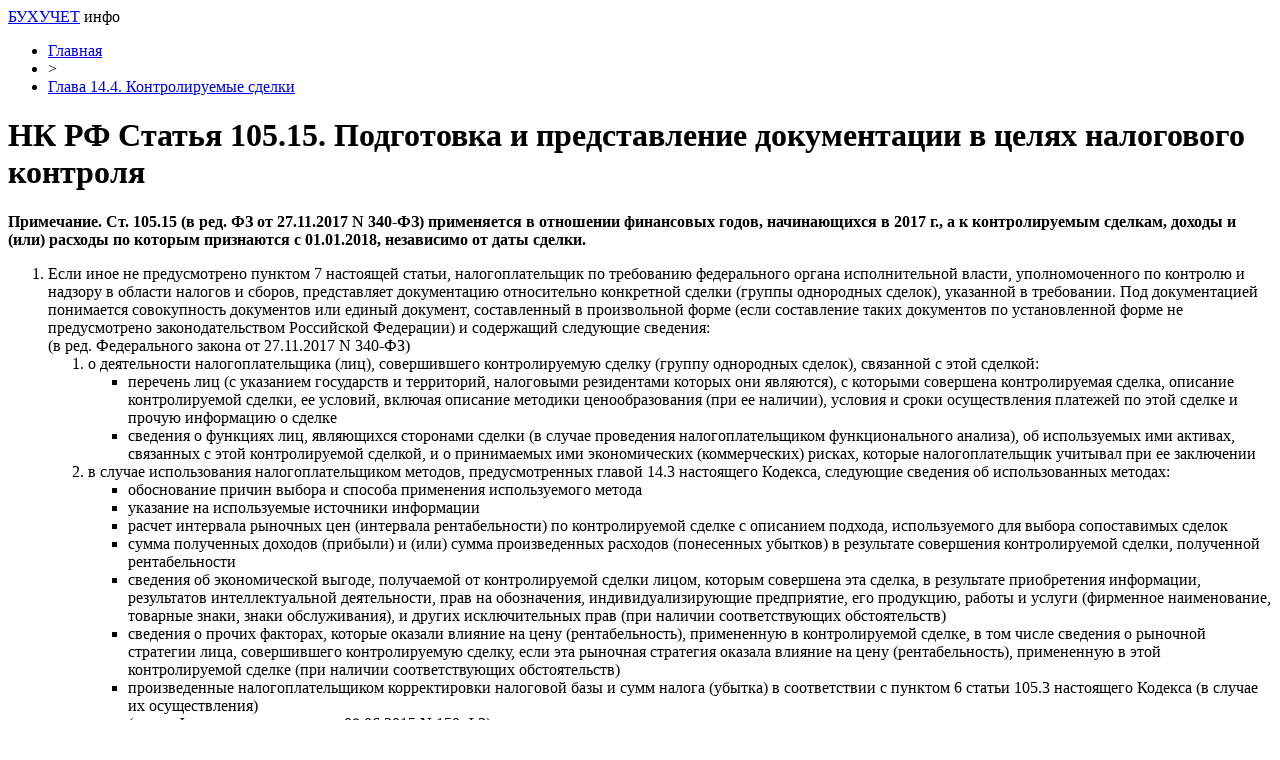

--- FILE ---
content_type: text/html; charset=UTF-8
request_url: https://buhuchet-info.ru/razdel-5-1/glava-14-4/statiyi105-15.html
body_size: 8241
content:
<!DOCTYPE html PUBLIC "-//W3C//DTD XHTML 1.0 Transitional//EN" "http://www.w3.org/TR/xhtml1/DTD/xhtml1-transitional.dtd">
<html xmlns="http://www.w3.org/1999/xhtml">
<head>
<meta http-equiv="Content-Type" content="text/html; charset=utf-8" />
<meta name="viewport" content="width=device-width, initial-scale=1">

<title>НК РФ Статья 105.15. Подготовка и представление документации в целях налогового контроля</title>
<meta name="description" content="Примечание. Ст. 105.15 (в ред. ФЗ от 27.11.2017 N 340-ФЗ) применяется в отношении финансовых годов, начинающихся в 2017 г., а к контролируемым сделкам, доходы и (или) расходы по которым признаются с 01.01.2018, независимо от даты сделки." />
<meta name="keywords" content="Статья, Подготовка, представление, документации, целях, налогового, контроля" />

<link rel="Shortcut Icon" href="https://buhuchet-info.ru/favicon.ico" type="image/x-icon" />
<link rel="stylesheet" href="https://buhuchet-info.ru/wp-content/themes/site/style.css" type="text/css" /><link rel="canonical" href="https://buhuchet-info.ru/razdel-5-1/glava-14-4/statiyi105-15.html" />

</head>

<body>
<div id="wrapper">

<div id="headmid">
		<div class="logtitle"><a href="https://buhuchet-info.ru/" title="Бухгалтерия, налоги, бизнес">БУХУЧЕТ</a> <span>инфо</span></div>
	</div>

<div id="main">


<div id="content">
	<div id="breadcrumb"><ul><li><a href="https://buhuchet-info.ru">Главная</a></li><li>&gt;</li><li><a href="https://buhuchet-info.ru/razdel-5-1/glava-14-4">Глава 14.4. Контролируемые сделки</a></li></ul></div>	<h1>НК РФ Статья 105.15. Подготовка и представление документации в целях налогового контроля</h1>
			
	<div id="samtext">

            
<p><strong>Примечание. Ст. 105.15 (в ред. ФЗ от 27.11.2017 N 340-ФЗ) применяется в отношении финансовых годов, начинающихся в 2017 г., а к контролируемым сделкам, доходы и (или) расходы по которым признаются с 01.01.2018, независимо от даты сделки.</strong></p>
<ol>
<li>Если иное не предусмотрено пунктом 7 настоящей статьи, налогоплательщик по требованию федерального органа исполнительной власти, уполномоченного по контролю и надзору в области налогов и сборов, представляет документацию относительно конкретной сделки (группы однородных сделок), указанной в требовании. Под документацией понимается совокупность документов или единый документ, составленный в произвольной форме (если составление таких документов по установленной форме не предусмотрено законодательством Российской Федерации) и содержащий следующие сведения:<br />(в ред. Федерального закона от 27.11.2017 N 340-ФЗ)
<ol>
<li>о деятельности налогоплательщика (лиц), совершившего контролируемую сделку (группу однородных сделок), связанной с этой сделкой:
<ul>
<li>перечень лиц (с указанием государств и территорий, налоговыми резидентами которых они являются), с которыми совершена контролируемая сделка, описание контролируемой сделки, ее условий, включая описание методики ценообразования (при ее наличии), условия и сроки осуществления платежей по этой сделке и прочую информацию о сделке</li>
<li>сведения о функциях лиц, являющихся сторонами сделки (в случае проведения налогоплательщиком функционального анализа), об используемых ими активах, связанных с этой контролируемой сделкой, и о принимаемых ими экономических (коммерческих) рисках, которые налогоплательщик учитывал при ее заключении</li>
</ul>
</li>
<li>в случае использования налогоплательщиком методов, предусмотренных главой 14.3 настоящего Кодекса, следующие сведения об использованных методах:
<ul>
<li>обоснование причин выбора и способа применения используемого метода</li>
<li>указание на используемые источники информации</li>
<li>расчет интервала рыночных цен (интервала рентабельности) по контролируемой сделке с описанием подхода, используемого для выбора сопоставимых сделок</li>
<li>сумма полученных доходов (прибыли) и (или) сумма произведенных расходов (понесенных убытков) в результате совершения контролируемой сделки, полученной рентабельности</li>
<li>сведения об экономической выгоде, получаемой от контролируемой сделки лицом, которым совершена эта сделка, в результате приобретения информации, результатов интеллектуальной деятельности, прав на обозначения, индивидуализирующие предприятие, его продукцию, работы и услуги (фирменное наименование, товарные знаки, знаки обслуживания), и других исключительных прав (при наличии соответствующих обстоятельств)</li>
<li>сведения о прочих факторах, которые оказали влияние на цену (рентабельность), примененную в контролируемой сделке, в том числе сведения о рыночной стратегии лица, совершившего контролируемую сделку, если эта рыночная стратегия оказала влияние на цену (рентабельность), примененную в этой контролируемой сделке (при наличии соответствующих обстоятельств)</li>
<li>произведенные налогоплательщиком корректировки налоговой базы и сумм налога (убытка) в соответствии с пунктом 6 статьи 105.3 настоящего Кодекса (в случае их осуществления)<br />(в ред. Федерального закона от 08.06.2015 N 150-ФЗ)</li>
</ul>
</li>
<li>в случае совершения налогоплательщиком, являющимся участником международной группы компаний, общая сумма дохода (выручки) которой не удовлетворяет условию, предусмотренному подпунктом 3 пункта 6 статьи 105.16-3 настоящего Кодекса, контролируемой сделки (группы однородных сделок), одной из сторон и (или) выгодоприобретателем которой является другой участник такой международной группы компаний, местом регистрации, либо местом жительства, либо местом налогового резидентства которого не является Российская Федерация, следующие сведения в дополнение к сведениям, указанным в подпунктах 1 и 2 настоящего пункта:
<ul>
<li>сведения о структуре органов управления налогоплательщика и идентификационные сведения о лицах, которым подлежит представлению управленческая отчетность, и государствах (территориях), в которых такие лица осуществляют свою основную деятельность</li>
<li>сведения о деятельности налогоплательщика и его рыночной стратегии, информация о проведенной реструктуризации деятельности налогоплательщика в рамках международной группы компаний (при ее проведении в налоговом периоде совершения сделки или предшествующем налоговом периоде) и передаче (получении) нематериальных активов (в налоговом периоде совершения сделки или предшествующем налоговом периоде), а также пояснения о том, как такая сделка (сделки) повлияла на деятельность налогоплательщика</li>
<li>сведения об основных конкурентах налогоплательщика</li>
<li>описание причин, на основании которых сделан вывод о том, что цена, примененная в контролируемой сделке (группе однородных сделок), соответствует рыночной цене</li>
<li>описание корректировок, производимых для обеспечения сопоставимости условий сделок (при наличии)</li>
<li>копии существенных соглашений между участниками международной группы компаний, оказывающих влияние на ценообразование в контролируемой сделке (группе однородных сделок)</li>
<li>копии соглашений о ценообразовании, налоговых разъяснений компетентных органов иностранных государств (территорий), применяемых в сделках между участниками международной группы компаний, которые имеют отношение к анализируемой контролируемой сделке (группе однородных сделок) и в подготовке которых не участвовал федеральный орган исполнительной власти, уполномоченный по контролю и надзору в области налогов и сборов</li>
<li>аудиторское заключение в отношении бухгалтерской (финансовой) отчетности налогоплательщика за последний отчетный период (если налогоплательщик подлежит обязательному аудиту или проводил добровольный аудит)</li>
</ul>
<p>(пп. 3 введен Федеральным законом от 27.11.2017 N 340-ФЗ)</p>
</li>
</ol>
</li>
<li>Налогоплательщик вправе предоставить иную информацию, подтверждающую, что коммерческие и (или) финансовые условия контролируемых сделок соответствуют тем, которые имели место в сопоставимых сделках, с учетом произведенных корректировок для обеспечения сопоставимости коммерческих и (или) финансовых условий сопоставляемых сделок, сторонами которых являются лица, не признаваемые взаимозависимыми, с условиями контролируемой сделки.</li>
<li>Указанная в пункте 1 настоящей статьи документация может быть истребована у налогоплательщика федеральным органом исполнительной власти, уполномоченным по контролю и надзору в области налогов и сборов, не ранее 1 июня года, следующего за календарным годом, в котором совершены контролируемые сделки.</li>
<li>Положения пунктов 1 и 2 настоящей статьи не применяются в следующих случаях:
<ol>
<li>если цены применяются в сделках в соответствии с предписаниями антимонопольных органов в соответствии с пунктом 8 статьи 105.3 настоящего Кодекса либо цена является регулируемой и применяется в соответствии со статьей 105.4 настоящего Кодекса</li>
<li>при осуществлении налогоплательщиком сделок с лицами, с которыми он не является взаимозависимым</li>
<li>при сделках с ценными бумагами и производными финансовыми инструментами, обращающимися на организованном рынке ценных бумаг (с учетом положений главы 25 настоящего Кодекса)<br />(в ред. Федерального закона от 03.07.2016 N 242-ФЗ)</li>
<li>при осуществлении сделок, в отношении которых в соответствии с главой 14.6 настоящего Кодекса заключено соглашение о ценообразовании для целей налогообложения</li>
</ol>
</li>
<li>По сделкам, предусмотренным пунктом 4 настоящей статьи, налогоплательщик вправе представить указанную документацию в добровольном порядке.</li>
<li>Детальность и основательность представляемой в налоговые органы документации должны быть соразмерны сложности сделки и формированию ее цены (рентабельности сторон сделки).</li>
<li>Налогоплательщики, за исключением иностранных организаций, получающих только доходы, указанные в статье 309 настоящего Кодекса, являющиеся участниками международной группы компаний, помимо документации, предусмотренной настоящей статьей, в случаях, порядке и сроки, которые установлены главой 14.4-1 настоящего Кодекса, обязаны представлять в федеральный орган исполнительной власти, уполномоченный по контролю и надзору в области налогов и сборов, документацию, предусмотренную пунктом 4 статьи 105.16-1 настоящего Кодекса.<br />(п. 7 введен Федеральным законом от 27.11.2017 N 340-ФЗ)</li>
</ol>
<p>По материалам: consultant.ru</p>
<table>
<tbody>
<tr>
<td><a href="https://buhuchet-info.ru/razdel-5-1/glava-14-4/statiyi105-14.html">&lt;&lt;НК РФ ч.1, Статья 105.14. Контролируемые сделки</a></td>
<td>&nbsp; &nbsp; &nbsp; &nbsp; &nbsp; &nbsp; &nbsp; &nbsp; &nbsp; &nbsp; &nbsp;</td>
<td style="text-align: right;"><a href="https://buhuchet-info.ru/razdel-5-1/glava-14-4/statiyi105-16.html">НК РФ ч.1, Статья 105.16. Уведомление о контролируемых сделках&gt;&gt;</a></td>
</tr>
</tbody>
</table>

	<div id="single_nav">
		                                   
		<div class="prv"><a href="https://buhuchet-info.ru/razdel-nalogovi-2/glava-vidi-nalo/statiyi119-2.html" rel="prev">НК РФ Статья 119.2. Представление в налоговый орган управляющим товарищем, ответственным за ведение налогового учета, расчета финансового результата инвестиционного товарищества, содержащего недостоверные сведения</a></div>
			<div class="nxt"><a href="https://buhuchet-info.ru/razdel-nalogovi-2/glava-vidi-nalo/statya-nepredst.html" rel="next">НК РФ Статья 119. Непредставление налоговой декларации (расчета финансового результата инвестиционного товарищества, расчета по страховым взносам)</a></div>
		</div>
	
	
		<div id="datecont">02.03.2018 00:45</div>
		
	</div>	



<div id="alsor">
<ul>
<li><a href="https://buhuchet-info.ru/use-articles/etapy-oformleniya-arendy-oborudovaniya-s-pravom-vykupa.html">Этапы оформления аренды оборудования с правом выкупа</a></li>
<li><a href="https://buhuchet-info.ru/use-articles/kak-pravilno-vesti-uchet-uslug-svyazi-v-1s.html">Как правильно вести учет услуг связи в 1С</a></li>
<li><a href="https://buhuchet-info.ru/use-articles/procenty-po-rassrochke-ot-postavshhika-v-1s-poshagovoe-rukovodstvo.html">Проценты по рассрочке от поставщика в 1С: пошаговое руководство</a></li>
<li><a href="https://buhuchet-info.ru/use-articles/kak-pravilno-uchest-obekt-stroitelstva-v-1s.html">Как правильно учесть объект строительства в 1С</a></li>
<li><a href="https://buhuchet-info.ru/use-articles/oformlenie-nedostachi-v-1s-poshagovaya-instrukciya.html">Оформление недостачи в 1С: пошаговая инструкция</a></li>
</ul>
</div>



</div>

<div id="sidebar">

<div class="mobstat"><a href="https://buhuchet-info.ru/articles.html">Статьи</a> | <a href="https://buhuchet-info.ru/news">Новости</a></div>


	<div class="sideside">
		<div class="sideside1">
		<div class="polza"><a href="https://buhuchet-info.ru/nkrf.html">НК РФ</a></div>
			<ul>
					<li><a href="https://buhuchet-info.ru/nkrf/section1.html">Раздел I</a></li>
					<li><a href="https://buhuchet-info.ru/nkrf/section2.html">Раздел II</a></li>
					<li><a href="https://buhuchet-info.ru/nkrf/section3.html">Раздел III</a></li>
					<li><a href="https://buhuchet-info.ru/nkrf/section4.html">Раздел IV</a></li>
					<li><a href="https://buhuchet-info.ru/nkrf/section5.html">Раздел V</a></li>
					<li><a href="https://buhuchet-info.ru/nkrf/razdel-5-1.html">Раздел V.1</a></li>
					<li><a href="https://buhuchet-info.ru/nkrf/razdel-5-2.html">Раздел V.2</a></li>
					<li><a href="https://buhuchet-info.ru/nkrf/section6.html">Раздел VI</a></li>
					<li><a href="https://buhuchet-info.ru/nkrf/section7.html">Раздел VII</a></li>
					<li><a href="https://buhuchet-info.ru/nkrf/razdel-7-1.html">Раздел VII.1</a></li>
					<li><a href="https://buhuchet-info.ru/nkrf/section8.html">Раздел VIII</a></li>
					<li><a href="https://buhuchet-info.ru/nkrf/section8-1.html">Раздел VIII.1</a></li>
					<li><a href="https://buhuchet-info.ru/nkrf/section9.html">Раздел IX</a></li>
					<li><a href="https://buhuchet-info.ru/nkrf/section10.html">Раздел X</a></li>
					<li><a href="https://buhuchet-info.ru/nkrf/razdel-11.html">Раздел XI</a></li>
			</ul>
		</div>
		<div class="sideside2">
		<div class="polza"><a href="https://buhuchet-info.ru/tkrf.html">ТК РФ</a></div>
				<ul>
					<li><a href="https://buhuchet-info.ru/tkrf/tksection1.html">Раздел I</a></li>
					<li><a href="https://buhuchet-info.ru/tkrf/tksection2.html">Раздел II</a></li>
					<li><a href="https://buhuchet-info.ru/tkrf/tksection3.html">Раздел III</a></li>
					<li><a href="https://buhuchet-info.ru/tkrf/tksection4.html">Раздел IV</a></li>
					<li><a href="https://buhuchet-info.ru/tkrf/tksection5.html">Раздел V</a></li>
					<li><a href="https://buhuchet-info.ru/tkrf/tksection6.html">Раздел VI</a></li>
					<li><a href="https://buhuchet-info.ru/tkrf/tkrazdel7.html">Раздел VII</a></li>
					<li><a href="https://buhuchet-info.ru/tkrf/tksection8.html">Раздел VIII</a></li>
					<li><a href="https://buhuchet-info.ru/tkrf/tksection9.html">Раздел IX</a></li>
					<li><a href="https://buhuchet-info.ru/tkrf/tksection10.html">Раздел X</a></li>
					<li><a href="https://buhuchet-info.ru/tkrf/tksection11.html">Раздел XI</a></li>
					<li><a href="https://buhuchet-info.ru/tkrf/tksection12.html">Раздел XII</a></li>
					<li><a href="https://buhuchet-info.ru/tkrf/tksection13.html">Раздел XIII</a></li>
					<li><a href="https://buhuchet-info.ru/tkrf/tksection14.html">Раздел XIV</a></li>
				</ul>
		</div>
	</div>

	<div class="sidka">
		<div class="sidzag">Популярные статьи</div>	
		<div class="sideother">
		<ul>
			<li><a href="https://buhuchet-info.ru/s-predpriyatie/1796-samouchitel-1s.html">Понятный самоучитель 1С Бухгалтерия 8.3 для начинающих</a></li>
			<li><a href="https://buhuchet-info.ru/teoriya/1678-blank-skachat-besplatno.html">Бухгалтерские бланки скачать бесплатно</a></li>
			<li><a href="https://buhuchet-info.ru/news/2756-buhgalteriya-s-nulya.html">Бухгалтерия с нуля самоучитель читать онлайн</a></li>
			<li><a href="https://buhuchet-info.ru/teoriya/2755-osnovi-buhgalterskogo-ucheta.html">Урок 1. Основы бухгалтерского учета</a></li>
			<li><a href="https://buhuchet-info.ru/teoriya/1664-ammortizacionnie-gruppi-osnovnih-sredstv-2016.html">Амортизационные группы основных средств 2020: полный классификатор</a></li>
			<li><a href="https://buhuchet-info.ru/buhgalterskiy-uchet/2525-okved-2017.html">ОКВЭД 2020 года с расшифровкой - справочник по видам деятельности</a></li>
		</ul>
		</div>
		
		<div class="morep2"><a href="https://buhuchet-info.ru/articles.html">Все статьи</a> &raquo;</div>
	</div>
	
	<div class="sidka">
		<div class="sidzag">Новые материалы</div>	
		<div class="sideother2">
					<p><a href="https://buhuchet-info.ru/use-articles/etapy-oformleniya-arendy-oborudovaniya-s-pravom-vykupa.html">Этапы оформления аренды оборудования с правом выкупа</a> <span>14:26</span></p>
					<p><a href="https://buhuchet-info.ru/use-articles/kak-pravilno-vesti-uchet-uslug-svyazi-v-1s.html">Как правильно вести учет услуг связи в 1С</a> <span>07:26</span></p>
									<p><a href="https://buhuchet-info.ru/mix/mchd-dlya-egais-preimushhestva-dlya-magazinov-skladov-i-obshhepita.html">МЧД для ЕГАИС: преимущества для магазинов, складов и общепита</a> <span>19:31</span></p>
				</div>
		<div class="morep2"><a href="https://buhuchet-info.ru/mix">Весь Микс</a> &raquo;</div>
		
	</div>
	
	<div class="sidka2">
	<!--noindex--><!--googleoff: all--><div id="side_citata">	<div class="cita_zag">Цитата дня</div>	<div class="cita"><img src="https://buhuchet-info.ru/wp-content/plugins/quote-me/29.jpg" loading="lazy">Что такое деньги? Человек успешен, если утром он просыпается, вечером возвращается в постель, а в перерыве делает то, что ему нравится.</div>	<div class="cita_name">&copy; Боб Дилан</div></div><!--googleon: all--><!--/noindex-->	<!--noindex--><div id="akcii_it_vertical"><div class="akcii_zag">Акции IT-компаний [29.01]</div><table cellspacing="0" cellpadding="0" width="100%" class="akcii_table"><tr><td>Apple</td><td>$121,26</td><td>+0,22%</td><td><img src="https://buhuchet-info.ru/wp-content/plugins/akcii-it/akcup.jpg"></td></tr><tr><td>Amazon</td><td>$3092,93</td><td>+1,17%</td><td><img src="https://buhuchet-info.ru/wp-content/plugins/akcii-it/akcup.jpg"></td></tr><tr><td>Microsoft</td><td>$232,38</td><td>+1,48%</td><td><img src="https://buhuchet-info.ru/wp-content/plugins/akcii-it/akcup.jpg"></td></tr><tr><td>Google</td><td>$2036,86</td><td>+0,27%</td><td><img src="https://buhuchet-info.ru/wp-content/plugins/akcii-it/akcup.jpg"></td></tr><tr><td>Netflix</td><td>$538,85</td><td>-1,44%</td><td><img src="https://buhuchet-info.ru/wp-content/plugins/akcii-it/akcdown.jpg"></td></tr><tr><td>Intel</td><td>$60,78</td><td>+0,63%</td><td><img src="https://buhuchet-info.ru/wp-content/plugins/akcii-it/akcup.jpg"></td></tr><tr><td>Facebook</td><td>$257,62</td><td>+1,15%</td><td><img src="https://buhuchet-info.ru/wp-content/plugins/akcii-it/akcup.jpg"></td></tr><tr><td>Tesla</td><td>$675,50</td><td>-0,99%</td><td><img src="https://buhuchet-info.ru/wp-content/plugins/akcii-it/akcdown.jpg"></td></tr><tr><td>Yandex</td><td>$63,99</td><td>-1,14%</td><td><img src="https://buhuchet-info.ru/wp-content/plugins/akcii-it/akcdown.jpg"></td></tr></table></div><!--/noindex-->	</div>

</div>
</div>


<div id="footfoot">
	<div class="footleft">
		2026 &copy; <a href="https://buhuchet-info.ru/">Бухгалтерия, налоги, бизнес</a>.
	</div>
	<div class="footright">
		<a href="https://buhuchet-info.ru/about.html">Контаты</a> | <a href="https://buhuchet-info.ru/sitemap.xml">Карта сайта</a> | <a href="https://buhuchet-info.ru/policies.php">Политика конфиденциальности</a> | <a href="https://buhuchet-info.ru/terms.php">Правила пользования сайтом</a>
	</div>
</div>

<!--noindex-->
<script>
  document.addEventListener("DOMContentLoaded", function() {
    var lazyImages = [].slice.call(document.querySelectorAll("img.lazyload"));

    if ("IntersectionObserver" in window) {
      var lazyImageObserver = new IntersectionObserver(function(entries, observer) {
        entries.forEach(function(entry) {
          if (entry.isIntersecting) {
            var lazyImage = entry.target;
            lazyImage.src = lazyImage.dataset.src;
            lazyImageObserver.unobserve(lazyImage);
          }
        });
      });

      lazyImages.forEach(function(lazyImage) {
        lazyImageObserver.observe(lazyImage);
      });
    } else {
      // Фоллбек на обычную загрузку изображений, если Intersection Observer не поддерживается.
      lazyImages.forEach(function(lazyImage) {
        lazyImage.src = lazyImage.dataset.src;
      });
    }
  });
</script>
    <script>
    document.addEventListener("DOMContentLoaded", function() {
      var lazyImages = [].slice.call(document.querySelectorAll("img.lazyload"));
      if ("IntersectionObserver" in window) {
        var lazyImageObserver = new IntersectionObserver(function(entries, observer) {
          entries.forEach(function(entry) {
            if (entry.isIntersecting) {
              var lazyImage = entry.target;
              lazyImage.src = lazyImage.dataset.src;
              lazyImageObserver.unobserve(lazyImage);
            }
          });
        });
        lazyImages.forEach(function(lazyImage) {
          lazyImageObserver.observe(lazyImage);
        });
      } else {
        // Фоллбек на обычную загрузку изображений, если Intersection Observer не поддерживается.
        lazyImages.forEach(function(lazyImage) {
          lazyImage.src = lazyImage.dataset.src;
        });
      }
    });
    </script>
    <script src="https://buhuchet-info.ru/wp-content/plugins/youtube-postload/yt.js" async></script><script>
const acc=document.getElementById('ppfaq_faq');
const buttons=[...acc.querySelectorAll('.ppfaq_q')];

function closeAll(){
  buttons.forEach(b=>{
    b.setAttribute('aria-expanded','false');
    const p=document.getElementById(b.getAttribute('aria-controls'));
    p.style.height=0;
  });
}

function openPanel(btn){
  const panel=document.getElementById(btn.getAttribute('aria-controls'));
  btn.setAttribute('aria-expanded','true');
  panel.style.height=panel.scrollHeight+'px';
}

buttons.forEach(btn=>{
  btn.addEventListener('click',()=>{
    const isOpen=btn.getAttribute('aria-expanded')==='true';
    closeAll();
    if(!isOpen) openPanel(btn);
  });
});

window.addEventListener('resize',()=>{
  const openBtn=acc.querySelector('.ppfaq_q[aria-expanded="true"]');
  if(openBtn){
    const p=document.getElementById(openBtn.getAttribute('aria-controls'));
    p.style.height=p.scrollHeight+'px';
  }
});

</script><script>
	document.addEventListener("DOMContentLoaded", function(event) {
	setTimeout( () => {
		let tDiv = document.createElement('div');
		let str = '<img src="https://counter.yadro.ru/hit?r' +
		escape(document.referrer) + ((typeof (screen) == 'undefined') ? '' :
		';s' + screen.width + '*' + screen.height + '*' + (screen.colorDepth ?
		screen.colorDepth : screen.pixelDepth)) + ';u' + escape(document.URL) +
		';' + Math.random() +
		'" alt="">';
		tDiv.innerHTML = str;
		document.body.appendChild(tDiv);
		
		let noScript = document.createElement('noscript');
		let tDiv2 = document.createElement('div');
		
		str = '<img src="https://mc.yandex.ru/watch/36635935" style="position:absolute; left:-9999px;" alt="" />';
		
		tDiv2.innerHTML = str;
		noScript.appendChild(tDiv2);
		document.body.appendChild(noScript);
		
		(function(m,e,t,r,i,k,a){m[i]=m[i]||function(){(m[i].a=m[i].a||[]).push(arguments)};
		   m[i].l=1*new Date();k=e.createElement(t),a=e.getElementsByTagName(t)[0],k.async=1,k.src=r,a.parentNode.insertBefore(k,a)})
		   (window, document, "script", "https://mc.yandex.ru/metrika/tag.js", "ym");
		   ym(36635935, "init", {
				clickmap:true,
				trackLinks:true,
				accurateTrackBounce:true,
				webvisor:true
		   });
		}, 2000);
	});
</script>
<!--/noindex-->
</div>
</body>

</html>